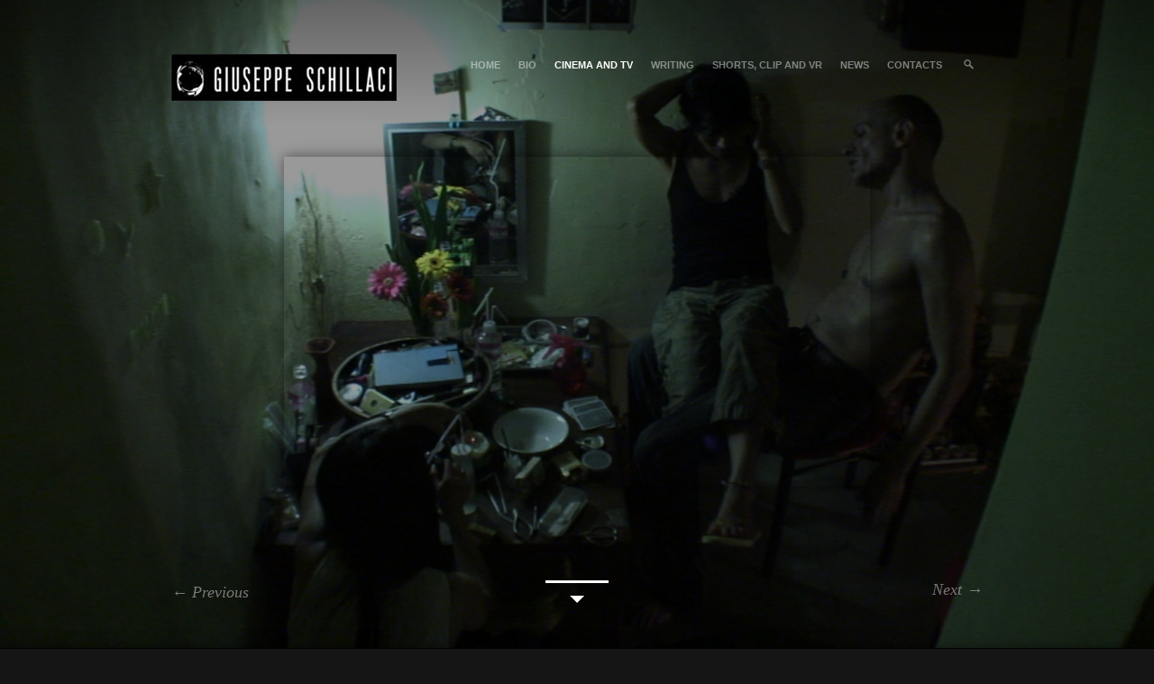

--- FILE ---
content_type: text/html; charset=UTF-8
request_url: https://giuschillaci.com/en/the-cambodian-room-2009/
body_size: 7581
content:
<!DOCTYPE html>
<html lang="en-US">
<head>
<meta name="viewport" content="initial-scale=1.0,width=device-width" />
<meta http-equiv="Content-Type" content="text/html; charset=UTF-8" />
<link rel="alternate" type="application/rss+xml" title="giuseppe schillaci RSS Feed" href="https://giuschillaci.com/en/feed/" />
<link rel="alternate" type="application/atom+xml" title="giuseppe schillaci Atom Feed" href="https://giuschillaci.com/en/feed/atom/" />
<link rel="pingback" href="https://giuschillaci.com/pages/xmlrpc.php" />
<link rel="icon" href="https://giuschillaci.com/pages/wp-content/themes/schillaci/favicon.ico" type="image/x-icon" /> 


<link rel="stylesheet" href="https://giuschillaci.com/pages/wp-content/themes/schillaci/style.css" type="text/css" media="screen" />
<link rel="stylesheet" href="https://giuschillaci.com/pages/wp-content/themes/schillaci/scripts/prettyPhoto.css" type="text/css" media="screen" />
<link rel="stylesheet" href="https://giuschillaci.com/pages/wp-content/themes/schillaci/responsive.css" type="text/css" media="screen" />


<style>
			#bottomPanel {background-image: url(http://giuschillaci.com/pages/wp-content/uploads/2015/11/cartographer.png);}
	#topPanel {background: rgba(0,0,0,.40);}@media screen and (max-width:900px) { #headerContainer {background: rgba(0,0,0,.40);}}</style>

<!--[if lt IE 8]>
<script src="http://ie7-js.googlecode.com/svn/version/2.0(beta3)/IE8.js" type="text/javascript"></script>
<![endif]-->

<title>The Cambodian Room (2009) &#8211; giuseppe schillaci</title>
<link rel='dns-prefetch' href='//s.w.org' />
<link rel="alternate" type="application/rss+xml" title="giuseppe schillaci &raquo; Feed" href="https://giuschillaci.com/en/feed/" />
<link rel="alternate" type="application/rss+xml" title="giuseppe schillaci &raquo; Comments Feed" href="https://giuschillaci.com/en/comments/feed/" />
		<script type="text/javascript">
			window._wpemojiSettings = {"baseUrl":"https:\/\/s.w.org\/images\/core\/emoji\/11.2.0\/72x72\/","ext":".png","svgUrl":"https:\/\/s.w.org\/images\/core\/emoji\/11.2.0\/svg\/","svgExt":".svg","source":{"concatemoji":"https:\/\/giuschillaci.com\/pages\/wp-includes\/js\/wp-emoji-release.min.js?ver=5.1.21"}};
			!function(e,a,t){var n,r,o,i=a.createElement("canvas"),p=i.getContext&&i.getContext("2d");function s(e,t){var a=String.fromCharCode;p.clearRect(0,0,i.width,i.height),p.fillText(a.apply(this,e),0,0);e=i.toDataURL();return p.clearRect(0,0,i.width,i.height),p.fillText(a.apply(this,t),0,0),e===i.toDataURL()}function c(e){var t=a.createElement("script");t.src=e,t.defer=t.type="text/javascript",a.getElementsByTagName("head")[0].appendChild(t)}for(o=Array("flag","emoji"),t.supports={everything:!0,everythingExceptFlag:!0},r=0;r<o.length;r++)t.supports[o[r]]=function(e){if(!p||!p.fillText)return!1;switch(p.textBaseline="top",p.font="600 32px Arial",e){case"flag":return s([55356,56826,55356,56819],[55356,56826,8203,55356,56819])?!1:!s([55356,57332,56128,56423,56128,56418,56128,56421,56128,56430,56128,56423,56128,56447],[55356,57332,8203,56128,56423,8203,56128,56418,8203,56128,56421,8203,56128,56430,8203,56128,56423,8203,56128,56447]);case"emoji":return!s([55358,56760,9792,65039],[55358,56760,8203,9792,65039])}return!1}(o[r]),t.supports.everything=t.supports.everything&&t.supports[o[r]],"flag"!==o[r]&&(t.supports.everythingExceptFlag=t.supports.everythingExceptFlag&&t.supports[o[r]]);t.supports.everythingExceptFlag=t.supports.everythingExceptFlag&&!t.supports.flag,t.DOMReady=!1,t.readyCallback=function(){t.DOMReady=!0},t.supports.everything||(n=function(){t.readyCallback()},a.addEventListener?(a.addEventListener("DOMContentLoaded",n,!1),e.addEventListener("load",n,!1)):(e.attachEvent("onload",n),a.attachEvent("onreadystatechange",function(){"complete"===a.readyState&&t.readyCallback()})),(n=t.source||{}).concatemoji?c(n.concatemoji):n.wpemoji&&n.twemoji&&(c(n.twemoji),c(n.wpemoji)))}(window,document,window._wpemojiSettings);
		</script>
		<style type="text/css">
img.wp-smiley,
img.emoji {
	display: inline !important;
	border: none !important;
	box-shadow: none !important;
	height: 1em !important;
	width: 1em !important;
	margin: 0 .07em !important;
	vertical-align: -0.1em !important;
	background: none !important;
	padding: 0 !important;
}
</style>
	<link rel='stylesheet' id='wp-block-library-css'  href='https://giuschillaci.com/pages/wp-includes/css/dist/block-library/style.min.css?ver=5.1.21' type='text/css' media='all' />
<script type='text/javascript' src='https://giuschillaci.com/pages/wp-includes/js/jquery/jquery.js?ver=1.12.4'></script>
<script type='text/javascript' src='https://giuschillaci.com/pages/wp-includes/js/jquery/jquery-migrate.min.js?ver=1.4.1'></script>
<link rel='https://api.w.org/' href='https://giuschillaci.com/en/wp-json/' />
<link rel="EditURI" type="application/rsd+xml" title="RSD" href="https://giuschillaci.com/pages/xmlrpc.php?rsd" />
<link rel="wlwmanifest" type="application/wlwmanifest+xml" href="https://giuschillaci.com/pages/wp-includes/wlwmanifest.xml" /> 
<link rel='prev' title='Apolitics Now! at Festival Filosofia of Modena (16th of September 2016)' href='https://giuschillaci.com/en/apolitics-now-al-festival-di-filosofia-di-modena-16-settembre-2016/' />
<link rel='next' title='TRANZICION &#8211; art and power in Albania at Rdv de l&#8217;Histoire, Blois (France)' href='https://giuschillaci.com/en/tranzicion-arte-e-potere-in-albania-ai-rdv-de-lhistoire-di-blois-francia/' />
<meta name="generator" content="WordPress 5.1.21" />
<link rel="canonical" href="https://giuschillaci.com/en/the-cambodian-room-2009/" />
<link rel='shortlink' href='https://giuschillaci.com/en/?p=23' />
<link rel="alternate" type="application/json+oembed" href="https://giuschillaci.com/en/wp-json/oembed/1.0/embed?url=https%3A%2F%2Fgiuschillaci.com%2Fen%2Fthe-cambodian-room-2009%2F" />
<link rel="alternate" type="text/xml+oembed" href="https://giuschillaci.com/en/wp-json/oembed/1.0/embed?url=https%3A%2F%2Fgiuschillaci.com%2Fen%2Fthe-cambodian-room-2009%2F&#038;format=xml" />
<style type="text/css">
.qtranxs_flag_it {background-image: url(https://giuschillaci.com/pages/wp-content/plugins/qtranslate-x/flags/it.png); background-repeat: no-repeat;}
.qtranxs_flag_en {background-image: url(https://giuschillaci.com/pages/wp-content/plugins/qtranslate-x/flags/gb.png); background-repeat: no-repeat;}
.qtranxs_flag_fr {background-image: url(https://giuschillaci.com/pages/wp-content/plugins/qtranslate-x/flags/fr.png); background-repeat: no-repeat;}
</style>
<link hreflang="it" href="https://giuschillaci.com/it/the-cambodian-room-2009/" rel="alternate" />
<link hreflang="en" href="https://giuschillaci.com/en/the-cambodian-room-2009/" rel="alternate" />
<link hreflang="fr" href="https://giuschillaci.com/fr/the-cambodian-room-2009/" rel="alternate" />
<link hreflang="x-default" href="https://giuschillaci.com/the-cambodian-room-2009/" rel="alternate" />
<meta name="generator" content="qTranslate-X 3.4.6.8" />
<link rel="icon" href="https://giuschillaci.com/pages/wp-content/uploads/2023/02/cropped-IMG_1876-32x32.jpg" sizes="32x32" />
<link rel="icon" href="https://giuschillaci.com/pages/wp-content/uploads/2023/02/cropped-IMG_1876-192x192.jpg" sizes="192x192" />
<link rel="apple-touch-icon-precomposed" href="https://giuschillaci.com/pages/wp-content/uploads/2023/02/cropped-IMG_1876-180x180.jpg" />
<meta name="msapplication-TileImage" content="https://giuschillaci.com/pages/wp-content/uploads/2023/02/cropped-IMG_1876-270x270.jpg" />

</head>

<body class="post-template-default single single-post postid-23 single-format-standard">

<div id="wrapper">

<div id="headerContainer">
	<div id="header">
		<a id="logo" href="https://giuschillaci.com/en"><img src="http://giuschillaci.com/pages/wp-content/uploads/2015/09/logo_home.jpg" alt="giuseppe schillaci" /></a><!--end logo-->   
				<form method="get" id="headerSearch" action="https://giuschillaci.com/en/">
			<input type="image" src="https://giuschillaci.com/pages/wp-content/themes/schillaci/images/magglass.png" id="searchBtn" alt="Go" />
			<input type="text" value="Search Site" onfocus="this.value=''; this.onfocus=null;" name="s" id="s" />
		</form> 		
		<div id="navigation" class="menu-menu-2-container"><ul id="dropmenu" class="menu"><li id="menu-item-6" class="menu-item menu-item-type-custom menu-item-object-custom menu-item-home menu-item-6"><a href="http://giuschillaci.com/en/">Home</a></li>
<li id="menu-item-64" class="menu-item menu-item-type-post_type menu-item-object-page menu-item-64"><a href="https://giuschillaci.com/en/bio/">Bio</a></li>
<li id="menu-item-62" class="menu-item menu-item-type-taxonomy menu-item-object-category current-post-ancestor current-menu-parent current-post-parent menu-item-62"><a href="https://giuschillaci.com/en/category/cinema-e-tv/">Cinema and TV</a></li>
<li id="menu-item-63" class="menu-item menu-item-type-taxonomy menu-item-object-category menu-item-63"><a href="https://giuschillaci.com/en/category/scritture/">Writing</a></li>
<li id="menu-item-230" class="menu-item menu-item-type-taxonomy menu-item-object-category menu-item-230"><a href="https://giuschillaci.com/en/category/senza-categoria/">Shorts, clip and VR</a></li>
<li id="menu-item-233" class="menu-item menu-item-type-taxonomy menu-item-object-category menu-item-233"><a href="https://giuschillaci.com/en/category/news/">News</a></li>
<li id="menu-item-70" class="menu-item menu-item-type-post_type menu-item-object-page menu-item-70"><a href="https://giuschillaci.com/en/contatti/">Contacts</a></li>
</ul></div>	
	</div><!--end header-->
</div><!--end headerContainer-->	

<div id="loadingContainer"></div>
<img src="http://giuschillaci.com/pages/wp-content/uploads/2015/09/cambodianroom.jpg" id="loadImg" />


<div id="topPanel" class="videoContainer">
	<div id="video" class="innerTopPanel">
		 <iframe width="560" height="315" src="https://www.youtube.com/embed/9hBN_1YWyOs" frameborder="0" allowfullscreen></iframe>	</div><!--end video-->
	<a href="#" class="continueOn">Continue</a>
	<div id="nextPrevLinks">
		<a href="https://giuschillaci.com/en/modernissimo/" rel="next">Next &rarr;</a><a href="https://giuschillaci.com/en/apolitics-now-2013/" rel="prev">&larr; Previous</a>	</div>
</div><!--end videoContainer-->


<div id="mainPanel">

<!--TAB BUTTONS-->
<div id="tabNavContainer">
<ul id="tabNav">
		<li class="activeNav" id="synopsisLink"><a href="#"><img src="https://giuschillaci.com/pages/wp-content/themes/schillaci/images/tab_icons/info_dark.png" alt="info" /><span>Synopsis</span></a></li>
			<li id="galleryLink"><a href="#"><img src="https://giuschillaci.com/pages/wp-content/themes/schillaci/images/tab_icons/photos_dark.png" alt="photos" /><span>Gallery</span></a></li>
			<li id="creditsLink"><a href="#"><img src="https://giuschillaci.com/pages/wp-content/themes/schillaci/images/tab_icons/credits_dark.png" alt="credits" /><span>Credits</span></a></li>
			<li id="relatedLink"><a href="#"><img src="https://giuschillaci.com/pages/wp-content/themes/schillaci/images/tab_icons/related_dark.png" alt="related" /><span>Related</span></a></li>
	</ul><!--end tabNav-->
</div><!--end tabNavContainer-->

<div id="tabs">
	
	<!--TABS ARROW CONTROLS-->
	<a href="#" id="prevTab" class="tabControls">&larr;</a>
	<a href="#" id="nextTab" class="tabControls">&rarr;</a>
	
	<div class="post-23 post type-post status-publish format-standard has-post-thumbnail hentry category-cinema-e-tv tag-antoine-dagata tag-art tag-cambodge tag-magnum-agency tag-photography">
	
		<!--SYNOPSIS TAB-->
		<div class="tab activeTab">
			<a target="_blankd" class="thumbLink" href="https://giuschillaci.com/pages/wp-content/uploads/2015/09/foto-cambodian-room1.jpg" title="The Cambodian Room (2009)" ><img width="185" height="273" src="https://giuschillaci.com/pages/wp-content/uploads/2015/09/foto-cambodian-room1-185x273.jpg" class="attachment-related size-related wp-post-image" alt="" title="The Cambodian Room (2009)" srcset="https://giuschillaci.com/pages/wp-content/uploads/2015/09/foto-cambodian-room1-185x273.jpg 185w, https://giuschillaci.com/pages/wp-content/uploads/2015/09/foto-cambodian-room1-203x300.jpg 203w, https://giuschillaci.com/pages/wp-content/uploads/2015/09/foto-cambodian-room1.jpg 230w" sizes="(max-width: 185px) 100vw, 185px" /></a>				<h2 class="posttitle">The Cambodian Room (2009)</h2>
			<p>Antoine D’Agata, a photographer from Magnum Agency, is in Phom Penh (Cambodia). Drugs, sex and errance are his autobiographical subjects, but in Cambodia his artistic trail seems to reach an utmost point.</p>
<p>After devoting his art to picture desolated landscapes and borderline realities all around the world, Antoine D’Agata focuses his art on body and flesh, in a narrow room.</p>
<p>In Cambodia he spends many weeks locked in Lee’s room. Antoine lives a kind of desperate and paradoxal « love story »  with Lee, a prostitute, smoking dope and trying to take pictures of his intimate relationship with her.</p>
<p>This film catches the hidden part of his art-life; his choice of living sex and drugs as both cure and conviction. An apocalyptic and sublime course, similar to the ones of other heretic artists of contemporary culture, from Kerouac to Artaud, from Bacon to Pasolini.</p>
<p><a href="http://giuschillaci.com/pages/wp-content/uploads/2015/09/cambodianroom.jpg"><img class="wp-image-26 aligncenter" src="http://giuschillaci.com/pages/wp-content/uploads/2015/09/cambodianroom-300x169.jpg" alt="" width="515" height="290" srcset="https://giuschillaci.com/pages/wp-content/uploads/2015/09/cambodianroom-300x169.jpg 300w, https://giuschillaci.com/pages/wp-content/uploads/2015/09/cambodianroom-1024x576.jpg 1024w, https://giuschillaci.com/pages/wp-content/uploads/2015/09/cambodianroom-500x281.jpg 500w" sizes="(max-width: 515px) 100vw, 515px" /></a></p>
<h2>CREDITS</h2>
<p>&nbsp;</p>
<p>Written, edited and directed by: TOMMASO LUSENA, GIUSEPPE SCHILLACI. Produced by: VIVIANA QUEIROLO BERTOGLIO, OLGA PRUD’HOMME FARGES, TOMMASO LUSENA DE SARMIENTO, GIUSEPPE SCHILLACI. Featuring: ANTOINE D’AGATA, LEE, PHILIPPE AZOURY. Line producer: GIUSEPPE SCHILLACI. Cinematographer: TOMMASO LUSENA DE SARMIENTO. Original music: NICOLA TESCARI, CHRIS TSOUPAS. Additional camera: GIUSEPPE SCHILLACI. Sound: SEAR VISSAL. Assistant editing and post-production: MASSIMILIANO MINISSALE. Sound design: RICCARDO SPAGNOL. Color correction: ERCOLE COSMI. Translations: Peter Henderson, Kamala Gravagna, Sok Michaël. Press:Lionella Bianca Fiorillo <a href="http://www.storyfinders.it/">www.storyfinders.it</a>. Accounting: Rossella Procaccino. Graphic designer: Alessia Mastriforti. An Italian French co-production: DOWNTOWN PICTURES / KOLAM PRODUCTIONS with the support of Cnc and Procirep-Angoa. <a href="http://www.kolam.fr/home_en.php">http://www.kolam.fr/home_en.php</a> Developed with EURODOC (http://www.eurodoc-net.com/en/).</p>
<p>&nbsp;</p>
<p>WEB:  <a href="http://www.cambodianroom.net/">www.cambodianroom.net</a></p>
<p>&nbsp;</p>
<ul>
<li>SPECIAL PRIZE of the JURY, Torino Film Festival 2009</li>
<li>International Premiere at IDFA (International Documentary Festival of Amsterdam) 2009</li>
<li>Ufficial selection EURODOC SCREENINGS 2010</li>
<li>AUDIENCE PRIZE at Festival Point Doc 2011</li>
<li>Doc/It Professional Award 2010</li>
<li>PRIX BEST PHOTOGRAPHY CINEMA DOC 2010</li>
<li>PRIX BEST EDITING CINEMA DOC 2010</li>
<li>PRIX BEST FILM CINECITTA’ LUCE 2010</li>
</ul>
<ul>
<li>ON THE AIR on ARTE (France/Germany) with 5% share (2011)</li>
<li> dvd published by CONTRASTO and CINECITTA’ LUCE (2012)</li>
<li>dvd re published by Collection Opus (France) nel 2018</li>
</ul>
<p>&nbsp;</p>
<p style="text-align: center;"><strong>TRAILER</strong></p>
<p>[youtube]http://www.youtube.com/watch?v=9hBN_1YWyOs[/youtube]</p>
			<div class="clear"></div>			
		</div><!--end tab-->		
	
		
			
		<!--GALLERY TAB-->
		<div class="tab">
			<ul class="attachmentGallery">
    			<li><a title="foto-cambodian-room" class="attachmentGallery" rel="prettyPhoto[gallery23]" href="https://giuschillaci.com/pages/wp-content/uploads/2015/09/foto-cambodian-room.jpg"><img width="150" height="150" src="https://giuschillaci.com/pages/wp-content/uploads/2015/09/foto-cambodian-room-150x150.jpg" class="attachment-thumbnail size-thumbnail" alt="" /></a></li><li><a title="cambodianroom" class="attachmentGallery" rel="prettyPhoto[gallery23]" href="https://giuschillaci.com/pages/wp-content/uploads/2015/09/cambodianroom.jpg"><img width="150" height="150" src="https://giuschillaci.com/pages/wp-content/uploads/2015/09/cambodianroom-150x150.jpg" class="attachment-thumbnail size-thumbnail" alt="" /></a></li><li><a title="foto-cambodian-room" class="attachmentGallery" rel="prettyPhoto[gallery23]" href="https://giuschillaci.com/pages/wp-content/uploads/2015/09/foto-cambodian-room1.jpg"><img width="150" height="150" src="https://giuschillaci.com/pages/wp-content/uploads/2015/09/foto-cambodian-room1-150x150.jpg" class="attachment-thumbnail size-thumbnail" alt="" /></a></li>    		</ul>
    		<div class="clear"></div>
    	</div><!--end tab-->
    
    	
   	      	
      	<!--CREDIT ROLL TAB-->	
      	<div class="tab" id="creditsList"> 
			<div id="creditRoll">
				<p>Una co-produzione Italia Francia<br />
An Italian French co-production</p>
<p>DOWNTOWN PICTURES</p>
<p>KOLAM PRODUCTIONS</p>
<p>with the support of Cnc and Procirep-Angoa<br />
con il contributo di</p>
<p>written, edited and directed by</p>
<p>TOMMASO LUSENA DE SARMIENTO<br />
GIUSEPPE SCHILLACI</p>
<p>—</p>
<p>produced by</p>
<p>VIVIANA QUEIROLO BERTOGLIO</p>
<p>OLGA PRUD’HOMME FARGES</p>
<p>TOMMASO LUSENA DE SARMIENTO</p>
<p>GIUSEPPE SCHILLACI</p>
<p>—</p>
<p>With (con)<br />
ANTOINE D’AGATA<br />
LEE<br />
PHILIPPE AZOURY</p>
<p>—</p>
<p>line producer (produttore esecutivo)</p>
<p>GIUSEPPE SCHILLACI</p>
<p>—</p>
<p>cinematographer</p>
<p>TOMMASO LUSENA DE SARMIENTO</p>
<p>—</p>
<p>original music</p>
<p>NICOLA TESCARI<br />
CHRIS TSOUPAS</p>
<p>—</p>
<p>additional camera</p>
<p>GIUSEPPE SCHILLACI</p>
<p>sound</p>
<p>SEAR VISSAL</p>
<p>—</p>
<p>assistant editing and<br />
post-production</p>
<p>MASSIMILIANO MINISSALE</p>
<p>—</p>
<p>sound design</p>
<p>RICCARDO SPAGNOL</p>
<p>—</p>
<p>Color correction</p>
<p>ERCOLE COSMI</p>
<p>—</p>
<p>Translations<br />
Peter Henderson<br />
Kamala Gravagna<br />
Sok Michaël</p>
<p>Ufficio Stampa<br />
Lionella Bianca Fiorillo<br />
www.storyfinders.it</p>
<p>—</p>
<p>Amministrazione<br />
Rossella Procaccini</p>
<p>Graphic designer<br />
Alessia Mastriforti</p>
<p>© Downtown Pictures / Kolam Productions 2009</p>
			</div>
		</div><!--end tab-->
    
    		
   			
		<!--RELATED TAB-->	
		<div class="tab" id="relatedPost"> 
			<ul>
								<li>
					<a class="thumbLink" href="https://giuschillaci.com/en/cosmic-energy-inc-2011/" title="Cosmic Energy Inc. (2011)">
					<img width="185" height="273" src="https://giuschillaci.com/pages/wp-content/uploads/2015/10/cosmic-energy_mod_poster2-11-185x273.jpg" class="attachment-related size-related wp-post-image" alt="" title="Cosmic Energy Inc. (2011)" srcset="https://giuschillaci.com/pages/wp-content/uploads/2015/10/cosmic-energy_mod_poster2-11-185x273.jpg 185w, https://giuschillaci.com/pages/wp-content/uploads/2015/10/cosmic-energy_mod_poster2-11-203x300.jpg 203w, https://giuschillaci.com/pages/wp-content/uploads/2015/10/cosmic-energy_mod_poster2-11.jpg 230w" sizes="(max-width: 185px) 100vw, 185px" />					</a>
					<h3>Cosmic Energy Inc. (2011)</h3>
				</li>
								<li>
					<a class="thumbLink" href="https://giuschillaci.com/en/modernissimo/" title="The Modernissimo of Bologne (2022)">
					<img width="185" height="273" src="https://giuschillaci.com/pages/wp-content/uploads/2023/01/poster_modernissimo-185x273.jpg" class="attachment-related size-related wp-post-image" alt="" title="The Modernissimo of Bologne (2022)" srcset="https://giuschillaci.com/pages/wp-content/uploads/2023/01/poster_modernissimo-185x273.jpg 185w, https://giuschillaci.com/pages/wp-content/uploads/2023/01/poster_modernissimo-230x340.jpg 230w" sizes="(max-width: 185px) 100vw, 185px" />					</a>
					<h3>The Modernissimo of Bologne (2022)</h3>
				</li>
								<li>
					<a class="thumbLink" href="https://giuschillaci.com/en/bosco-grande-2024/" title="Bosco Grande (2024)">
					<img width="185" height="273" src="https://giuschillaci.com/pages/wp-content/uploads/2024/08/Bosco-grande-still-frame1-185x273.jpeg" class="attachment-related size-related wp-post-image" alt="" title="Bosco Grande (2024)" srcset="https://giuschillaci.com/pages/wp-content/uploads/2024/08/Bosco-grande-still-frame1-185x273.jpeg 185w, https://giuschillaci.com/pages/wp-content/uploads/2024/08/Bosco-grande-still-frame1-230x340.jpeg 230w" sizes="(max-width: 185px) 100vw, 185px" />					</a>
					<h3>Bosco Grande (2024)</h3>
				</li>
							</ul>
		</div><!--end tab-->
		
			
	</div><!--end post-->
        		
</div><!--end tabs-->
</div><!--end mainPanel-->


<script>
jQuery.noConflict(); jQuery(document).ready(function(){
	jQuery(window).load(function(){		
				jQuery.backstretch("http://giuschillaci.com/pages/wp-content/uploads/2015/09/cambodianroom.jpg", {speed: 1000});
	});
});
</script>


<div id="bottomPanel">

	<div id="sidebar">
	<ul>
				<li id="recent-posts-2" class="widget widget_recent_entries">		<h2 class="widgettitle">Recent Posts</h2>		<ul>
											<li>
					<a href="https://giuschillaci.com/en/masterclass-a-cannes-e-torino/">Masterclass in Cannes and Turin</a>
									</li>
											<li>
					<a href="https://giuschillaci.com/en/bosco-grande-vince-il-grand-prix-del-fipadoc-di-biarritz/">BOSCO GRANDE wins Grand Prix at Fipadoc de Biarritz</a>
									</li>
											<li>
					<a href="https://giuschillaci.com/en/bosco-grande-2024/">Bosco Grande (2024)</a>
									</li>
											<li>
					<a href="https://giuschillaci.com/en/il-modernissimo-di-bologna-vince-un-premio-al-ridf-15-dicembre-2023/">The Modernissimo of Bologne win a prize at RIDF, 15th of December 2023</a>
									</li>
											<li>
					<a href="https://giuschillaci.com/en/il-modernissimo-di-bologna-presentazione-a-bologna-e-roma/">Il Modernissimo di Bologna will be screened in Bologna and Rome</a>
									</li>
					</ul>
		</li><li id="text-2" class="widget widget_text"><h2 class="widgettitle">Contacts</h2>			<div class="textwidget">email: giuschillaci@gmail.com
</div>
		</li><style type="text/css">
.qtranxs_widget ul { margin: 0; }
.qtranxs_widget ul li
{
display: inline; /* horizontal list, use "list-item" or other appropriate value for vertical list */
list-style-type: none; /* use "initial" or other to enable bullets */
margin: 0 5px 0 0; /* adjust spacing between items */
opacity: 0.5;
-o-transition: 1s ease opacity;
-moz-transition: 1s ease opacity;
-webkit-transition: 1s ease opacity;
transition: 1s ease opacity;
}
/* .qtranxs_widget ul li span { margin: 0 5px 0 0; } */ /* other way to control spacing */
.qtranxs_widget ul li.active { opacity: 0.8; }
.qtranxs_widget ul li:hover { opacity: 1; }
.qtranxs_widget img { box-shadow: none; vertical-align: middle; }
.qtranxs_flag { height:12px; width:18px; display:block; }
.qtranxs_flag_and_text { padding-left:20px; }
.qtranxs_flag span { display:none; }
</style>
<li id="qtranslate-2" class="widget qtranxs_widget">
<ul class="language-chooser language-chooser-both qtranxs_language_chooser" id="qtranslate-2-chooser">
<li><a href="https://giuschillaci.com/it/the-cambodian-room-2009/" class="qtranxs_flag_it qtranxs_flag_and_text" title="Italiano (it)"><span>Italiano</span></a></li>
<li class="active"><a href="https://giuschillaci.com/en/the-cambodian-room-2009/" class="qtranxs_flag_en qtranxs_flag_and_text" title="English (en)"><span>English</span></a></li>
<li><a href="https://giuschillaci.com/fr/the-cambodian-room-2009/" class="qtranxs_flag_fr qtranxs_flag_and_text" title="Français (fr)"><span>Français</span></a></li>
</ul><div class="qtranxs_widget_end"></div>
</li>	</ul>
	<div class="clear"></div>
</div><!--end sidebar-->
	<div id="footer">  
				<div id="socialStuff">
							<a class="socialicon" id="rssIcon" href="https://giuschillaci.com/en/feed/"  title="Subscribe via RSS" rel="nofollow"></a>
							<a class="socialicon" id="facebookIcon" href="http://www.facebook.com/giuschillaci"  title="Facebook Profile" rel="nofollow"></a>
					</div>
			
		<div id="copyright">
			<div id="crumbs"><span>You are here: &nbsp;</span><span><a href="https://giuschillaci.com/en">Home</a></span> &nbsp;/&nbsp; <a href="https://giuschillaci.com/en/category/cinema-e-tv/">[:it]Cinema e Televisione[:en]Cinema and Television [:fr]Cinéma et Télévision[:]</a> &nbsp;/&nbsp; <span class="current">Current Page</span></div>			&copy; 2026 giuseppe schillaci. Site by <a href="http://www.blumenlab.com" title="Site by THE MOLITOR">Blumenlab.com</a> 	
		</div>
	</div><!--end footer-->
</div><!--end bottomPanel-->

</div><!--end wrapper-->


<script type="text/javascript" src="https://giuschillaci.com/pages/wp-content/themes/schillaci/scripts/pace.js"></script>
<script type="text/javascript" src="https://giuschillaci.com/pages/wp-content/themes/schillaci/scripts/prettyphoto.js"></script>
<script type="text/javascript" src="https://giuschillaci.com/pages/wp-content/themes/schillaci/scripts/backstretch.js"></script>
<script type="text/javascript" src="https://giuschillaci.com/pages/wp-content/themes/schillaci/scripts/custom.js"></script>
<script>
jQuery.noConflict(); jQuery(document).ready(function(){

	var view = jQuery(window);
		
			var continueOn = jQuery('.continueOn');
		continueOn.hover(function(){
			jQuery(this).stop(true,true).animate({paddingBottom:"15px",marginTop:"-15px"},300);
		},function(){
			jQuery(this).stop(true,true).animate({paddingBottom:"0px",marginTop:"0px"},300);
		});
	});
</script>

<!--[if IE 8]>
<script>
jQuery.noConflict(); jQuery(document).ready(function(){
	jQuery('img').removeAttr('width').removeAttr('height');
});
</script>
<![endif]-->

<script type='text/javascript' src='https://giuschillaci.com/pages/wp-includes/js/wp-embed.min.js?ver=5.1.21'></script>
<script type='text/javascript' src='https://giuschillaci.com/pages/wp-includes/js/comment-reply.min.js?ver=5.1.21'></script>

</body>
</html>

--- FILE ---
content_type: text/css
request_url: https://giuschillaci.com/pages/wp-content/themes/schillaci/style.css
body_size: 6565
content:
/*
Theme Name: Schillaci
Theme URI: http://blumenlab.com
Description: Premium theme developed by Blumenlab.com.
Author: Massimiliano Minissale
Author URI: http://blumenlab.com
License: GNU General Public License
License URI: license.txt
Version: 100.3.6
Tags:White, Dark
*/

.aligncenter,
.bypostauthor,
.sticky,
.wp-caption-text,
.gallery-caption,
.wp-caption {}

* {padding: 0; margin: 0; line-height: 1.6em;

	-moz-transition-property:background-color, color;  
 	-moz-transition-duration:0.20s;  
 	-moz-transition-timing-function:linear;
 	
 	-webkit-transition-property:background-color, color;  
 	-webkit-transition-duration:0.20s;  
 	-webkit-transition-timing-function:linear; 
 	
 	-o-transition-property:background-color, color;  
 	-o-transition-duration:0.20s;   
 	-o-transition-timing-function:linear; 
}

/*-------------------------*/
/* -----BODY STUFF------- */
/*-----------------------*/
html {height: 100%; width: 100%;}
body {height:auto; width:auto; font-family:helvetica-neue,helvetica,arial,sans-serif; color:#888; background: #151515;}

body.search-no-results .backstretch,
body.page-template-page-static-wide-php .backstretch,
body.page-template-page-static-php .backstretch {position: absolute !important;}

#loadingContainer {position: fixed; z-index: 100; background: #111; top: 0; right: 0; bottom: 0; left: 0; width: 100%; height: 100%;}

img#loadImg {display: none;}

/*-------------------------------*/
/* -----STANDARD TAG STUFF----- */
/*-----------------------------*/
a {text-decoration:none; color:#fafafa;}
a:hover {text-decoration:underline;}

p {font-size: 14px; color: #777;}

img {max-width: 100%; height: auto;}

/*-------------------------*/
/* -----H TAG STUFF------ */
/*-----------------------*/
h1,h2,h3, h4, h5, h6 {color: #fafafa; font-weight: normal; margin-bottom: 15px;}
h1,h1 a,h1 a:visited,
h2,h2 a,h2 a:visited,
h3,h3 a,h3 a:visited,
h4,h4 a,h4 a:visited,
h5,h5 a,h5 a:visited,
h6,h6 a,h6 a:visited {text-decoration:none;}
h1 a:hover,
h2 a:hover,
h3 a:hover,
h4 a:hover,
h5 a:hover,
h6 a:hover {text-decoration:underline;}

/*---------------------------------*/
/*---------HEADER STUFF-----------*/
/*-------------------------------*/
#headerContainer {
	width:100%; 
	position: fixed;
	top: 0;
	left: 0;
	z-index: 200;	
	background: -webkit-gradient(linear, left top, left bottom, from(rgba(0,0,0,.35)), to(rgba(0,0,0,0)));
	background: -moz-linear-gradient(top,  rgba(0,0,0,.35),  rgba(0,0,0,0));
}
#headerContainer.afterLoad {z-index: 2;}

body.search-no-results #headerContainer, 
body.page-template-page-static-wide-php #headerContainer,
body.page-template-page-static-php #headerContainer,
body.iDivice #headerContainer {position: absolute;}

#header {
	position: relative; 
	margin: 0 auto;  
	max-width:900px; 
	height: 45px;
	padding: 60px 0 0;
}
a#logo  {display: inline-block; padding-bottom: 20px; float: left;}
a#logo img {max-width: 100%;}

#headerSearch {position: absolute; bottom: 16px; right: 0; z-index: 1000; background: none; padding: 0; box-shadow: none;}
#headerSearch input[type="text"] {
	background: #191919; 
	color: #fafafa; 
	border: 1px solid #1f1f1f;
	border-width: 1px 0 0;
	padding: 0 30px 0 15px; 
	height: 35px; 
	line-height: 35px; 
	width: 125px; 
	z-index: 99; 
	display: none; 
	margin: 0;
	box-shadow: 0 0 5px rgba(0,0,0,.8);
}
#headerSearch #searchBtn {position: absolute; right: 10px; bottom: 12px; z-index: 100; opacity: .45}
#headerSearch #searchBtn:hover {opacity: 1;}

#headerSearch.mobileOs input[type="text"] {display: block; visibility: hidden; opacity: 0;}
#headerSearch.mobileOs:hover input[type="text"] { visibility: visible; opacity: 1;}

/*-------------------------------------*/
/*-------MAIN NAVIGATION STUFF--------*/
/*-----------------------------------*/
#navigation {float: right; margin: -10px 35px 0 0;}
#dropmenu {list-style:none; position:relative; width:100%; z-index: 400;}
#dropmenu li {list-style:none;   position:relative; float: left; line-height: 60px;}
#dropmenu li a { display: block; line-height:45px; font-size: 11px; border-bottom: 0px solid transparent; text-transform: uppercase; position: relative;
	padding: 0 10px;
	color: #fff;
	opacity: .45;
	font-weight: bold;
	
	-moz-transition-property:opacity;  
 	-moz-transition-duration:0.20s;  
 	-moz-transition-timing-function:linear;
 	
 	-webkit-transition-property:opacity;  
 	-webkit-transition-duration:0.20s;  
 	-webkit-transition-timing-function:linear; 
 	
 	-o-transition-property:opacity;  
 	-o-transition-duration:0.20s;  
 	-o-transition-timing-function:linear;
}
#dropmenu li:hover > a {text-decoration: none; opacity: 1;}
#dropmenu li ul {
	list-style:none; 
	display:block;
	visibility:hidden; 
	opacity:0;  
	position:absolute; 
	width:190px; 
	padding:10px 0; 
	z-index:300; 
	top:45px; 
	right: 0; 
	background: #111;
	background: rgba(0,0,0,.5);
	
	background: rgba(0,0,0,.9);
	right: 50%;
	margin-right: -95px;
	border-radius: 5px;
}
#dropmenu > li > ul:before {
	content: "";
	height:0;
	width: 0;
	position: absolute;
	right: 20px;
	z-index: 1000;
	display: block;	
	border-width: 10px;
	border-style: solid;
	top: -20px;
	border-color: transparent transparent #111;
	border-color: transparent transparent rgba(0,0,0,.5);
	
	border-color: transparent transparent rgba(0,0,0,.9);
	right: 50%;
	margin-right: -10px;
}
#dropmenu li ul li {position:relative; z-index: 2; display: block; text-align: left;}
#dropmenu li ul li a {line-height: 1.5em; text-transform: none; display: block; padding:8px 20px; width: 150px;}
#dropmenu li ul li ul {position:absolute;top:-10px; right:190px; border-width: 1px;

	margin: 0;
	right: 100%;
}
#dropmenu li:hover ul ul, 
#dropmenu li:hover ul ul ul, 
#dropmenu li:hover ul ul ul ul {visibility:hidden; opacity:0;}
#dropmenu li:hover ul, 
#dropmenu li li:hover ul, 
#dropmenu li li li:hover ul, 
#dropmenu li li li li:hover ul {display:block; visibility:visible; opacity:1;
	-moz-transition-property:opacity;  
 	-moz-transition-duration:0.15s;  
 	-moz-transition-timing-function:linear;
 	
 	-webkit-transition-property:opacity;  
 	-webkit-transition-duration:0.15s;  
 	-webkit-transition-timing-function:linear; 
 	
 	-o-transition-property:opacity;  
 	-o-transition-duration:0.15s;  
 	-o-transition-timing-function:linear;  
}
#dropmenu > li > a:hover,
#dropmenu li.current-menu-parent > a,
#dropmenu li.current-menu-item > a,
#dropmenu li.current-menu-ancestor > a {
	color: #fff;
	border-bottom-color: #fff;
	opacity: 1;
	background: none;
}

.navDash {display: none;}

#selectMenu {
	display:none; 
	position:absolute; 
	z-index:1000; 
	right:25px; 
	bottom:16px; 
	width:150px;
	background: #191919; 
	color: #fafafa; 
	border: 1px solid #1f1f1f;
	padding: 10px; 
	height: 37px; 
	line-height: 37px; 
	margin: 0;
}

/*----------------------------*/
/* -----TOP PANEL STUFF----- */
/*--------------------------*/
#topPanel {
	width:100%; 
	background: #111;
	text-shadow: 0px 1px 1px rgba(0,0,0,.9); 
	padding: 0;
	position: fixed;
	top: 0;
	left: 0;
	z-index: 0;
}

body.search-no-results #topPanel,
body.page-template-page-static-wide-php #topPanel,
body.page-template-page-static-php #topPanel,
body.iDivice #topPanel {position: relative;}

.innerTopPanel {margin: 0 auto;  max-width:900px; position: relative; top: 0; left: 0; text-align: center;}
.innerTopPanel p {color: #aaa;}
.innerTopPanel > h1 {font:italic 38px/1em 'georgia',serif; position: relative; top: 0; left: 0; margin: 0;}
.innerTopPanel > h2 {font: normal 16px/1.4em sans-serif; max-width: 600px; margin:10px auto 0; color: #aaa; position: relative; top: 0; left: 0;}
.innerTopPanel > h2 p {font: normal 16px/1.4em sans-serif;}
.innerTopPanel #searchform {margin: 20px auto 0; display: none;}

/*----------------------------*/
/* -----WELCOME MESSAGE----- */
/*--------------------------*/
#welcome {text-align: center; max-width: 700px; margin: 0 auto;}
#welcome h1 {font:italic 24px/1.5em 'georgia',serif; margin-bottom: 10px; position: relative; top: 0; left: 0;}
#welcome h1 a {border-bottom: 3px double #fff; line-height: 1.5em; padding: 0 3px;}
#welcome h1 a:hover {text-decoration: none; border-bottom: 3px solid #fff;}

/*-----------------------------------*/
/* -----MAIN VIDEO EMBED STUFF----- */
/*---------------------------------*/
#video iframe,
#video object,
#video embed {
	box-shadow: 0 0 15px rgba(0,0,0,.5); 
	position: relative; 
	top: 0; 
	left: 0; 
	width: 650px; 
	height: 365px; 
	display: inline-block;
}

/*------------------------------*/
/*------CONTINUE ON LINK-------*/
/*----------------------------*/
.continueOn {
	position:absolute;
	left:50%;
	width:70px;
	text-align:center;
	margin:0 0 0 -35px;
	top:auto;
	bottom:-50px;
	cursor:pointer;
	z-index: 10;
	color: transparent;
	height: 30px;
	font:italic 14px/30px 'georgria',serif;
	overflow: hidden;
	border-top: 3px solid #fff;
	display: block;
	text-shadow: none;
	display: block;
	text-indent:-9999px;
}
.continueOn:hover {color: #fff; text-decoration: none; opacity: 1; text-indent:0px;}
.continueOn:before {
	content: "";
	height:0;
	width: 0;
	position: absolute;
	left: 50%;
	bottom: 0px;
	border:8px solid #fff;
	border-color: #fff transparent transparent;
	z-index: 1000;
	display: block;	
	margin-left: -8px;
}

/*-------------------------*/
/*-----NEXT/PREV LINKS----*/
/*-----------------------*/
#nextPrevLinks {
	min-width: 900px;
	position: absolute;
	bottom: 50px;
	z-index: 1;
	left: 50%;
	margin-left: -450px;
}
#nextPrevLinks a {
	font:italic 18px/1em serif;
	opacity: .45;
}
#nextPrevLinks a:hover {opacity: 1; text-decoration: none;}
#nextPrevLinks a[rel="next"] {float: right;}


/*-----------------------------*/
/* -----MAIN PANEL STUFF----- */
/*---------------------------*/
#mainPanel {
	width: 100%; 
	position: relative; 
	z-index: 2;
	top: 0;
	left: 0;
	right: 0;
	bottom: 0;
	
	background-color: #151515;
	box-shadow: 0 0 15px rgba(0,0,0,.5);
}
#mainPanel:after {
	content:"";
	width: 100%;
	height: 1px;
	position: absolute;
	left: 0;
	top: -1px;
	background: #000;
}
#mainPanel:before {
	content:"";
	width: 100%;
	height: 1px;
	position: absolute;
	left: 0;
	top: 0px;
	background: rgba(255,255,255,.04);
	z-index: 1000;
}
#mainPanel.bottomsUp {
	position: fixed;
	bottom: 0;
	top: auto;	
}
.innerSection {max-width: 900px; margin: 0 auto; position: relative;}

body.search-no-results #mainPanel,
body.page-template-static-wide-page-php #mainPanel,
body.page-template-static-page-php #mainPanel {box-shadow: none;}

#main {max-width: 100%;}

#mainPanel > #main {max-width: 900px; margin: 0 auto; position: relative;}

body.page #mainPanel > #main,
#mainPanel > #main.videoLess {max-width: 500px; margin: 0 auto;}

body.search-no-results #mainPanel > #main,
body.page-template-page-static-wide-php #mainPanel > #main,
body.page-template-page-wide-php #mainPanel > #main {max-width: 900px; margin: 0 auto;}

body.search-no-results #mainPanel > #main {padding: 150px 0 !important;}

/*------------------------*/
/*---HOME SLIDER STUFF---*/
/*----------------------*/
#sliderContainer {position: relative;}
#innerSlider {
	background: #111;
	background: rgba(0,0,0,.80); 
}
#homeSlider {
	min-height: 340px; 
	position: relative;
	max-width: 500px;
	margin: 0 auto;
}
/*LINKS*/
#homeSlideNav {
	list-style: none; 
	position: absolute; 
	text-align: right;	
	width: auto;
	bottom: 0;
	right: 0;
	margin: 0;
	
	text-align: center;
	width: 100%;
	bottom: 60px;
}
#homeSlideNav li {
	display: inline-block; 
	background: #888;
	background:rgba(255,255,255,.1); 
	cursor: pointer; 
	margin:0 0 0 15px;
	height: 12px;
	width: 12px;
	border-radius: 10px;
}
#homeSlideNav li:first-child {margin: 0;}
#homeSlideNav li.activeSlide,
#homeSlideNav li:hover {background:#fff; }
#homeSlideNav li img {width: 100%; height: auto; vertical-align: baseline;}

/*SLIDES*/
.homeSlide {margin: 0 auto; max-width: 100%; height: 340px; text-align: left; font-size: 12px; text-shadow: 0 1px 1px #000; list-style: none;}
.homeSlide h2.posttitle {font:italic 26px/1em 'georgia',serif; position: relative; bottom: 0; left: 0; width: auto; z-index: 0; margin-bottom: 15px;}
.homeSlide h2.posttitle a {padding: 0; background: none; margin: 0; line-height: 1.2em;}
.homeSlide h2.posttitle a:hover {color: #fafafa;}
.homeSlide > span {display: none;}
.slideDetails {display: none; position: relative; top: 0; left: -25px;}
.slideDetails p {font-size: 14px; color: #aaa;}

#catSlide {text-align: center; height: 240px; padding-top: 100px;}

/*CONTROLS*/
.slideControls {
	position: absolute; 
	width: 39px; 
	height: 76px; 
	display: block; 
	text-indent: -999px; 
	overflow: hidden; 
	background-image: url(images/arrows.png);
	top: 50%;
	margin: -38px 0 0;
	opacity: .75;
	
	-moz-transition-property:opacity;  
 	-moz-transition-duration:0.20s;  
 	-moz-transition-timing-function:linear;
 	
 	-webkit-transition-property:opacity;  
 	-webkit-transition-duration:0.20s;  
 	-webkit-transition-timing-function:linear; 
 	
 	-o-transition-property:opacity;  
 	-o-transition-duration:0.20s;  
 	-o-transition-timing-function:linear;
}
.slideControls:hover {opacity: 1;}
#prevSlide {left: -200px; background-position: 0 0;}
#nextSlide {right: -200px; background-position: -39px 0;}

/*-----------------------*/
/* -----TAB STUFF------ */
/*---------------------*/
#tabs {
	max-width: 900px; 
	margin: 0 auto; 
	min-height: 300px; 
	position: relative;	
}
#tabs > .post {min-height: 300px;}

/*TAB BUTTONS*/
#tabNavContainer {
	width: 100%; 
	position: relative; 
	z-index: 1000; 	
	top: 43px;
}
#tabNav {
	list-style: none; 
	position: relative; 
	left: 0; 
	top:0;
	max-width: 900px;
	margin: 0 auto;
	height: 60px;
}
#tabNav li {display: inline-block; float: left; line-height: 60px; opacity: .5;

	-moz-transition-property:opacity;  
 	-moz-transition-duration:0.20s;  
 	-moz-transition-timing-function:linear;
 	
 	-webkit-transition-property:opacity;  
 	-webkit-transition-duration:0.20s;  
 	-webkit-transition-timing-function:linear; 
 	
 	-o-transition-property:opacity;  
 	-o-transition-duration:0.20s;  
 	-o-transition-timing-function:linear;
}
#tabNav li:hover {opacity: 1;}
#tabNav li a {font-size: 11px; text-align: center; display: block; text-transform: uppercase;position: relative; line-height: inherit;}
#tabNav li a:hover {text-decoration: none;}
#tabNav li a img {vertical-align:middle; margin:-3px 0 0;}
#tabNav span {padding-left: 15px;}
#tabNav li.activeNav:hover,
#tabNav li.activeNav {
	opacity: 1; 
	background: #1f1f1f;
	background: rgba(255,255,255,.08);
}
#tabNav li.activeNav a:before {
	content: "";
	height:0;
	width: 0;
	position: absolute;
	left: 50%;
	z-index: 1000;
	display: block;	
	margin-left: -15px;
	border-width: 15px;
	border-style: solid;
	bottom: -30px;
	border-color: #1f1f1f transparent transparent;
	border-color: rgba(255,255,255,.08) transparent transparent;
}

/*TAB CONTENT*/
.tab {min-height: 300px; max-width: 650px; margin: 0 auto;}
.tab > img.attachment-post-thumbnail,
.tab > img.attachment-related {float: left; margin: 0 35px 35px 0; box-shadow: 0 2px 5px rgba(0,0,0,.35);}
.tab a {text-decoration:none; color:#fafafa; background: #222; padding: 3px 5px; margin: -3px 0 0;}
.tab a:hover {text-decoration:none; background: #fff; color: #333;}
.tab .tags {font-size: 12px; margin-top: 20px;}

/*CONTROLS*/
.tabControls {position: absolute; width: 39px; height: 76px; display: block; text-indent: -999px; overflow: hidden; background-image: url(images/arrows.png); opacity: .20; margin-top: -58px;

	-moz-transition-property:opacity;  
 	-moz-transition-duration:0.20s;  
 	-moz-transition-timing-function:linear;
 	
 	-webkit-transition-property:opacity;  
 	-webkit-transition-duration:0.20s;  
 	-webkit-transition-timing-function:linear; 
 	
 	-o-transition-property:opacity;  
 	-o-transition-duration:0.20s;  
 	-o-transition-timing-function:linear; 
}
.tabControls:hover {opacity: 1;}
#prevTab {left: 0px; background-position: 0 0;}
#nextTab {right: 0px; background-position: -39px 0;}

/*-------------------------*/
/*---GALLERY TAB STUFF----*/
/*-----------------------*/
ul.attachmentGallery {margin: 0 !important; padding: 0 !important; text-align: left;}
ul.attachmentGallery li {margin: 0 6px 6px; display: inline-block; padding: 0; max-width: 150px;}
ul.attachmentGallery li a {background: none; margin: 0; padding: 0; display: block; width: 100%; box-shadow: 0 2px 5px rgba(0,0,0,.35); position: relative;}
ul.attachmentGallery li a:before {
	content: "";
	position: absolute;
	display: block;
	top:0;
	left: 0;
	right: 0;
	bottom: 0;
	width: auto;
	height: auto;
	border: 1px solid rgba(255,255,255,.06);
	z-index: 1000;
}
ul.attachmentGallery li a:hover {border: none; background: none;}
ul.attachmentGallery li a:hover img {outline: 1px solid #fff; background: none; box-shadow: none;}
ul.attachmentGallery li a img {display: block;}

/*-----------------------*/
/* -----VIDEO TAB------ */
/*---------------------*/
#videoTab {text-align: center;}
#videoTab p {margin: 0 0 100px;}
#videoTab iframe,
#videoTab object,
#videoTab embed {width: 650px; height: 365px; box-shadow: 0 0 15px rgba(0,0,0,.5);}

/*------------------------*/
/*---CREDIT TAB STUFF----*/
/*----------------------*/
#creditsList {height: 300px; overflow: hidden; position: relative;}
#creditRoll {text-align: center; font-size: 16px; line-height: 18px; margin-top: 300px;}
#creditRoll p {margin-bottom: 35px; font-size: 16px; line-height: 18px;}
#creditRoll p:first-line {font-style: italic; font-family: 'georgia',serif; color: #fafafa;}

/*------------------------*/
/* -----RELATED TAB----- */
/*----------------------*/
#relatedPost {text-align: center; font-size: 14px; position: relative;}
#relatedPost ul {margin: 0px;}
#relatedPost li {list-style: none; display: inline-block; margin: 0 0 0 44px; width: 185px; vertical-align: top; padding: 0;}
#relatedPost li:first-child {margin: 0;}
#relatedPost h3 {
	font:italic 18px/1em 'georgia',serif;
	position: absolute;
	bottom: -50px;
	left: 0;
	width: 100%;
	text-align: center;
	display: none;
}
#relatedPost > div.description {max-width: 500px; margin: 8px auto 0; font-size: 14px; font-style: italic;}
#relatedPost img {display: block;}
#relatedPost a.titleLink {background: none; padding: 0; margin: 0; opacity: .8; font-style: italic;}
#relatedPost li:hover a.titleLink {opacity: 1;}
#relatedPost li a.thumbLink {margin: 0;}

/*---------------------------------*/
/* -----POST AND ENTRY STUFF----- */
/*-------------------------------*/
.listing .post,
.listing .page {max-width: 500px; margin: 0 auto 130px; width: auto; display: block;}
.listing .post h2.posttitle,
.listing .page h2.posttitle {font:italic 26px/1em 'georgia',serif; position: relative; bottom: 0; left: 0; width: auto; z-index: 0; margin-bottom:10px;}
.listing .post h2.posttitle a,
.listing .page h2.posttitle a {padding: 0; background: none; margin: 0; line-height: 1.2em;}
.listing .post h2.posttitle a:hover,
.listing .page h2.posttitle a:hover {color: #fafafa;}

.metaStuff {font-size: 12px; margin-bottom: 10px; color: #555}

.entry a {text-decoration:none; color:#fafafa; background: #222; padding: 3px 5px; margin: -3px 0 0;}
.entry a:hover {text-decoration:none; background: #fff; color: #333;}
.entry img {box-shadow: 0 2px 5px rgba(0,0,0,.35);}

a.viewDetails {
	font-size: 10px; 
	position: relative;
	text-decoration:none; 
	text-transform: uppercase; 
	color:#fafafa; 
	margin: 25px 0 0; 
	display: inline-block; 
	text-shadow: none;
	padding: 12px 30px;	
	background: #888;
	background: rgba(255,255,255,.08);
	font-weight: bold;
	box-shadow: 0 2px 1px rgba(0,0,0,.25)
}
a.viewDetails:before {
	content: "";
	position: absolute;
	display: block;
	top:0;
	left: 0;
	right: 0;
	bottom: 0;
	width: auto;
	height: auto;
	border: 1px solid rgba(255,255,255,.013);
	z-index: 1000;
}
a.viewDetails:hover {text-decoration:none; background: #fff; color: #333;}

.post h2.posttitle, .entrytitle {margin-bottom: 20px; font:italic 26px/1em 'georgia',serif;}
.post h2.posttitle a,
.entrytitle a {background: none;}
.entry, 
.tab {font-size: 12px;}
.entry ol,
.entry ul,
.tab ol,
.tab ul {margin:0 0 15px 25px; padding: 0; font-size: 12px;}
.entry li,
.tab li {padding:0 0 0 5px; list-style-position:outside; line-height: 1.7em;}
.entry p,
.tab p {margin: 0 0 15px;}
.details {font-size: 12px;  margin-bottom: 35px;}

/*--------------------------------------------*/
/*-------BLOG PAGE NAVIGATION STUFF----------*/
/*------------------------------------------*/
.navigation {font-size:14px; max-width: 500px; margin: 0 auto; z-index: 2000;}
.navigation a {display: block; margin-bottom: 130px;}
.navigation a:hover {text-decoration: underline;}

/*----------------------------*/
/*---THUMBNAIL LINK STUFF----*/
/*--------------------------*/
a.thumbLinkWide,
.tab a.thumbLink,
a.thumbLink {
	float: left; 
	z-index: 100;
	position: relative;
	display: block;
	text-decoration:none;
	margin: 0 30px 0 0;
	padding: 0;
	box-shadow: 0 2px 5px rgba(0,0,0,.35);
	border: 1px solid rgba(0,0,0,.5);
}

a.thumbLinkWide:hover,
.tab a.thumbLink:hover,
a.thumbLink:hover {text-decoration:none;}

a.thumbLinkWide img,
.tab a.thumbLink img,
a.thumbLink img {
	display: block;
	margin: 0;
	padding: 0;
}

a.thumbLinkWide:before,
.tab a.thumbLink:before,
a.thumbLink:before {
	content: "";
	position: absolute;
	display: block;
	top:0;
	left: 0;
	right: 0;
	bottom: 0;
	width: auto;
	height: auto;
	border: 1px solid rgba(255,255,255,.06);
	z-index: 1000;
}

a.thumbLinkWide {
	margin: 0 0 15px 0;
}

/*-------------------------------*/
/* -----BOTTOM PANEL STUFF----- */
/*-----------------------------*/
#bottomPanel {
	width: 100%;
	position: relative;
	z-index: 3;
	text-shadow: 0px 1px 1px rgba(0,0,0,.9);
		
	background-color: #151515;
	box-shadow: 0 0 15px rgba(0,0,0,.5);
}
#bottomPanel:after {
	content:"";
	width: 100%;
	height: 1px;
	position: absolute;
	left: 0;
	top: -1px;
	background: #000;
}
#bottomPanel:before {
	content:"";
	width: 100%;
	height: 1px;
	position: absolute;
	left: 0;
	top: 0px;
	background: rgba(255,255,255,.04);
	z-index: 1000;
}

body.search-no-results #bottomPanel,
body.page-template-page-static-wide-php #bottomPanel,
body.page-template-page-static-php #bottomPanel {box-shadow: none;}

/*-----------------------------*/
/*--------FOOTER STUFF--------*/
/*---------------------------*/
#footer {
	clear:both; 
	margin: 0 auto; 
	max-width: 900px;
	padding: 0 0 80px;
}
#copyright {font-size: 12px; color: #666; }
#copyright a {text-decoration:none; color: #aaa;}
#copyright a:hover {text-decoration:none; color: #fff;}

#socialStuff {float: right; line-height: 18px; height: 18px; position: relative; padding:0 0 0 10px;}

#footer .socialicon {width: 18px; height: 18px; float: right; background-image: url(images/social_light.png); margin: 0 0 0 8px; border: none !important; z-index: 1; position: relative; padding: 0; opacity: .5}
#footer .socialicon:hover {border: none !important; opacity: 1;}

#youtubeIcon {background-position: 0px 0px;}
#vimeoIcon {background-position: -18px 0px; }
#twitterIcon {background-position: -36px 0px; }
#skypeIcon {background-position: -54px 0px; }
#rssIcon {background-position: -72px 0px; }
#myspaceIcon {background-position: -90px 0px; }
#facebookIcon {background-position: -108px 0px; }
#flickrIcon {background-position: -126px 0px; }
#linkedinIcon {background-position: -144px 0px; }

/*--------------------------------*/
/*-----SIDEBAR/WIDGETS STUFF-----*/
/*------------------------------*/
#sidebar {
	clear: both; 
	color: #666;
	max-width: 900px;
	margin: 0 auto;	
}
#sidebar ul {position: relative;}
#sidebar ul li.widget {position: relative; list-style: none; float: left; font-size: 12px; width: 198px; margin: 0 0 0 36px;}
#sidebar ul li.widget:first-child {margin: 0 !important;}
#sidebar ul li.widget h2.widgettitle {
	margin-bottom: 25px;
	font:normal 11px/1em sans-serif; 
	text-transform: uppercase;
}
#sidebar ul li.widget ul li {list-style:none; margin-bottom: 15px;}
#sidebar ul li.widget ul li ul li {padding: 0 0 0 15px; list-style-type:disc; list-style-position: inside;}

#sidebar p {font-size: 12px; color: #666;}
#sidebar img {max-width: 100%;}
#sidebar a {color: #aaa;}
#sidebar a:hover {color: #fff; text-decoration: none;}

/*--------------------------*/
/* -----COMMENT STUFF----- */
/*------------------------*/
#commentsection {max-width: 500px; margin: 0 auto; font-size: 12px; text-align: left;}
.videoLess #commentsection {margin: 130px auto;}
.commentlist {width: 100%; list-style:none; margin: 0 0 40px !important;}
h3.comments {margin:40px auto 20px;}
.commentlist li,#commentform input,#commentform textarea {font:.9em 'Lucida Grande', Verdana, Arial, Sans-Serif;}
.commentlist li {font-weight:bold;list-style:none; padding:0 0 30px; font-size:12px;}
.commentlist li img.avatar {float:left; margin-right:30px;}
.commentlist cite,.commentlist cite a {font-weight:bold;font-style:normal;}
.commentlist p {font-weight:normal; text-transform:none;margin:10px 5px 10px 95px; font-size: 12px;}
.commentlist .pingback p {margin:10px 5px 10px;}
#commentform p {margin:5px 0;}
.commentmetadata {font-weight:normal;display:block; font-size:10px;  padding:3px 0 0; text-transform:uppercase;}
cite.fn {text-transform:uppercase;}
.nocomments {text-align:center;}
#recentcomments li {}
.alt {}
.reply {float: right;}
#commentsection ul.children {margin: 50px 0 0 95px;}
#reply-title {margin-bottom: 10px;display: none;}
p.comment-notes {font-size: 12px; opacity: .8; margin:0 0 20px !important;}
#commentsection a {text-decoration:none; color:#fafafa; background: #222; padding: 3px 5px; margin: -3px 0 0;}
#commentsection a:hover {text-decoration:none; background: #fff; color: #333;}

/*-------------------------*/
/* -----SEARCH STUFF----- */
/*-----------------------*/
#searchform {background: #fff; border: 1px solid #ddd; width: 260px; height: 35px; padding: 0px; color: #333;}
#searchform #s {width:190px; padding:0 10px; height: 35px; line-height: 35px; margin: 0; background: none; border: none; color: #333;}
#searchform #searchsubmit {cursor: pointer; padding:10px 0 10px 10px; float: left;} 
#searchform #searchsubmit:hover {text-decoration: none;}

/*-----------------------*/
/*---FORM STUFF---------*/
/*---------------------*/
form {background: #222; background: rgba(255,255,255,.025); padding: 40px; color: #fafafa; box-shadow: 0 0 1px rgba(0,0,0,.5);}
form p {color: #fafafa;}
input[type="email"],input[type="text"],input[type="password"] {padding: 5px; width:170px; margin:5px 0 0 0; background: #555; background: rgba(255,255,255,.1); border: none; color: #fff;}
textarea {padding: 4px; width:95%; font-family: Arial; font-size: 12px; background: #555; background: rgba(255,255,255,.1); border: none; color: #fff;}
#commentform input[type="submit"], 
input[type="submit"] {cursor: pointer; background: #333; border: none; display: inline-block; padding: 8px 15px; color: #fafafa;}
#commentform input[type="submit"]:hover, 
input[type="submit"]:hover {background:#fff; color: #333;}

#sidebar #searchform {padding: 0 0 10px;}
#sidebar input, #sidebar textarea {padding:3px}
#sidebar input[type="submit"]{cursor:pointer;}

#commentform input[type="text"] {float:left; clear:left; margin:0 8px 5px 0}
#commentform > p {line-height:30px;}
#commentform p.form-allowed-tags {line-height:1.3em;}
#commentform p.form-allowed-tags code {font:12px "Courier New";}

/*----------------------------*/
/* -----UNIVERSAL STUFF----- */
/*--------------------------*/
code {font:1.1em 'Courier New', Courier, Fixed;}
acronym,abbr,span.caps {font-size:.9em;letter-spacing:.07em;cursor:help;}
p img {max-width:100%; height: auto;}
img.centered {display:block;margin:0 auto;}
img.alignright {display:inline;margin:0 0 10px 10px;}
img.alignleft {display:inline;margin:0 10px 10px 0;}
.alignright {float:right;}
.alignleft {float:left;}
acronym.abbr {border-bottom:1px dashed #999;}
blockquote {padding:30px 40px 15px; margin:30px 0 35px; border-left: 5px solid #333;}
blockquote p {font:italic 14px/1.7em sans-serif;}
blockquote cite {display:block;margin:5px 0 0;}
.center {text-align:center;}
hr {display:none;}
a img {border:none;}
img#wpstats {width:0;height:0;border:none;overflow:hidden;}
#hideme {visibility:hidden;}
.hidden {visibility: hidden; display: none;}
.rssSummary {padding-bottom:15px;}
.clear {clear: both;}
p.clear {height:1px; width:1px; }
.hide {display: none;} 
a.rsswidget img {position: relative; top: 3px; margin-right: 5px;}

/*---------------------------*/
/* -----CALENDAR STUFF----- */
/*-------------------------*/
#wp-calendar {empty-cells:show;width:100%;margin:10px auto 0;}
#wp-calendar #prev a,#wp-calendar #next a {font-size:9pt;}
#wp-calendar #next a {padding-right:10px;text-align:right;}
#wp-calendar #prev a {padding-left:10px;text-align:left;}
#wp-calendar a {text-decoration:none;display:block;}
#wp-calendar caption {font:bold 1.3em 'Lucida Grande', Verdana, Arial, Sans-Serif;text-align:center;width:100%;}
#wp-calendar th {font-style:normal;text-transform:capitalize;}
#wp-calendar td {text-align:center;padding:3px 0;}

/*--------------------------------------------*/
/*----ADVANCED RECENT POSTS PLUGIN WIDGET----*/
/*------------------------------------------*/
.advanced_recent_posts_widget ul li {border-bottom: none  !important; padding: 0  !important; font-size: 12px  !important; list-style: none !important; margin: 0 0 15px 0 !important;}
.advanced_recent_posts_widget ul li p { font-size: 12px; color: inherit}
.advanced_recent_posts_widget .post-title {font-weight: normal !important; }

/*------------------------------*/
/*----CONTACT FORM 7 PLUGIN----*/
/*----------------------------*/
.wpcf7-not-valid-tip {color: #333 !important;}

/*----------------------------------*/
/*----------PACE LOADING-----------*/
/*--------------------------------*/
.pace .pace-progress {
  background: #ffffff;
  position: fixed;
  z-index: 2000;
  top: 0;
  left: 0;
  height: 5px;

  -webkit-transition: width 1s;
  -moz-transition: width 1s;
  -o-transition: width 1s;
  transition: width 1s;
}
.pace-inactive {
  display: none;
}

--- FILE ---
content_type: text/css
request_url: https://giuschillaci.com/pages/wp-content/themes/schillaci/responsive.css
body_size: 1121
content:
@media screen and (max-width:900px) {

body.page-template-page-static-wide-php #headerContainer, 
body.page-template-page-static-php #headerContainer, 
body.iDivice #headerContainer,
#headerContainer {position: relative;}
#header {padding: 30px 0; width: 90%; margin: 0 auto; height: auto;}
	
a#logo {display:block; text-align:center; padding-bottom: 20px; float: none;}
	
#dropmenu {display:none;}
	
#headerSearch {display: none;}

#navigation {float: none; margin: 0;}
#selectMenu {position: relative; margin: 0 auto; bottom: 0; right: 0; width: 100%; display: block;}
	
#topPanel {position: relative; background: #111;}
	
.continueOn {display: none !important;}

#mainPanel.bottomsUp {position: relative;}

#welcome h1 {font-size: 20px;}

#welcome,
.innerTopPanel {width: 80%; margin: 0 auto;}

.innerTopPanel #searchform {display: block;}
.innerTopPanel > h1 {font-size: 22px;}
	
#nextPrevLinks {min-width: 90%; width: 90%; margin: 20px auto 0; position: relative; left: 0; bottom: 0;}
	
#homeSlider {height: auto; min-height: 300px; max-width: 50%;}
	
.innerSection {padding: 80px 0 !important;}

.homeSlide {height: auto;text-align: center;}
.homeSlide h2.posttitle {font-size: 16px;}
	
#homeSlideNav {bottom: 40px;}

.slideDetails {left: 0 !important;}
.slideDetails p,
.slideDetails .viewDetails {display: none !important;}
#catSlide .slideDetails .viewDetails {display:inherit !important;}

#prevSlide {left: -50px;}
#nextSlide {right: -50px;}
	
body.page #mainPanel > #main, 
#mainPanel > #main.videoLess,
#mainPanel > #main {padding: 80px 0 !important; width: 80%;}

body.page .entry, 
#main.videoLess .entry {margin-bottom: 80px !important;}
	
.listing .post, 
.listing .page {
	margin-bottom: 80px;
	width: 100%;
	text-align: center;
}
	
.tab a.thumbLink,
a.thumbLinkWide,
a.thumbLink {float: none; margin:0 0 20px; display: inline-block; max-width: 100%;}
	
a.thumbLinkWide {width: 100%;}

#video {
    position: relative;
    padding-bottom: 56.25%;
    padding-top: 30px; 
    width: 90%;
    height: 0; 
    overflow: hidden;
}
 
#video iframe,
#video object,
#videor embed {
    position: absolute;
    top: 0;
    left: 0;
    width: 100%;
    height: 100%;
}	

#videoTab iframe,
#videoTab object,
#videoTab embed {width: 90%; height: 300px;}

#tabs {padding: 100px 0 80px !important; text-align: center; max-width: 80%;}
#tabs > .post {padding-left: 25px; padding-right: 25px;}

#tabNav li span  {display: none;}

.tabControls {display:none;}

.commentlist li img.avatar {display: block; float: none; margin-bottom: 10px;}
.commentlist p {margin: 10px 0;}	

#commentsection ul.children {margin-left: 30px;}

input[type="text"], input[type="password"] {width: 40%}
	
#relatedPost li {display: block; margin: 0 auto 40px !important;}
		
form {padding: 20px;}
		
ul.attachmentGallery {text-align: center;}
	
#sidebar {max-width: 350px; padding: 80px 20px !important;}
#sidebar ul li.widget:first-child,
#sidebar ul li.widget {margin:0 0 50px !important; clear:left; width: 100%;}
		
#footer {padding: 0 20px 50px; text-align: center;}
#footer .socialicon {float:none; display: inline-block; margin:0 4px;}

#socialStuff {float:none; padding:0 0 10px;}
	
}

@media screen and (max-width:400px) {
	#tabs {max-width: 100%; text-align: left;}
	
	ul.attachmentGallery li {max-width: 120px;}
	
	.innerTopPanel > h1,
	.listing .post h2.posttitle, 
	.listing .page h2.posttitle,
	.post h2.posttitle, .entrytitle {font-size: 20px;}
	
	.innerTopPanel > h2 {font-size: 14px;}
}

--- FILE ---
content_type: application/javascript
request_url: https://giuschillaci.com/pages/wp-content/themes/schillaci/scripts/custom.js
body_size: 3746
content:
//MOLITOR SCRIPTS

this.molitorscripts = function () {


	////////////////	
	//VARIABLES
	////////////////
	var view = jQuery(window),
		html = jQuery('html'),
		body = jQuery('body'),
		continueOn = jQuery('.continueOn'),
		wrapper = jQuery('#wrapper'),
		headerContainer = jQuery('#headerContainer'),
		header = jQuery('#header'),
		topPanel = jQuery('#topPanel'),
		innerTopPanel = jQuery('.innerTopPanel'),
		footer = jQuery("#footer"),
		mainPanel = jQuery("#mainPanel"),
		innerSection = jQuery('.innerSection, #mainPanel > #main'),
		bottomPanel = jQuery('#bottomPanel'),
		sidebar = jQuery('#sidebar'),
		headerSearch = jQuery("#headerSearch"),
		searchInput = jQuery('#headerSearch input[type="text"]'),
		navigation = jQuery('#navigation'),
		loadingContainer = jQuery('#loadingContainer');
	//TABS VARS
	var	tabs = jQuery("#tabs"),
		tab = jQuery('.tab'),
		tabNav = jQuery('#tabNav'),
		tabNavLi = jQuery('#tabNav > li'),
		tabNavLia = jQuery('#tabNav > li a'),
		tabNavSpan = jQuery('#tabNav span'),
		tabNavLength = tabNavLi.length,
		tabNavWidth = 100/tabNavLength;
		tabNext = jQuery('#nextTab'),
		tabPrev = jQuery('#prevTab'),
		tabControls = jQuery('.tabControls');
	//SLIDER VARS
	var sliderContainer = jQuery('#sliderContainer'),
		homeSlider = jQuery('#homeSlider'),
		homeSlideLi = jQuery('#homeSlideNav > li'),
		homeSlide = jQuery('.homeSlide'),
		slideNext = jQuery('#nextSlide'),
		slidePrev = jQuery('#prevSlide'),
		slideControls = jQuery('.slideControls'),
		slideDetails = jQuery('.slideDetails');
	//DEVICE VARS
	var deviceAgent = navigator.userAgent.toLowerCase(),
		iPadiPhone = deviceAgent.match(/(iphone|ipod|ipad)/);

	
	////////////////	
	//APPLE PRODUCTS 
	////////////////
	if (iPadiPhone) {
		body.addClass('iDivice');
	}
	
	////////////////	
	//RELATED POSTS 
	////////////////
	jQuery('#relatedPost .thumbLink').hover(function(){
		jQuery(this).next('h3').stop(true,true).fadeIn(200);
	},function(){
		jQuery(this).next('h3').stop(true,true).hide();
	});

	
	////////////////
	//HEADER SEARCH
	////////////////
    if (iPadiPhone) {
    	headerSearch.addClass('mobileOs');
    } else {
		headerSearch.hover(function(){
			searchInput.stop(true,true).fadeIn(100);
			navigation.stop(true,true).animate({opacity:.1},100);
		},function(){
			searchInput.stop(true,true).fadeOut(100);
			navigation.stop(true,true).animate({opacity:1},100);
		});		
	}
	

	
	////////////////
	//TABS WIDTH
	////////////////
	tabNavLi.css({width:tabNavWidth+"%"});

	////////////////
	//REMOVE TITLE ATTRIBUTE
	////////////////
	jQuery("#dropmenu a").removeAttr("title");
	
	////////////////
	//RESPONSIVE MENU
	////////////////
	// Create the dropdown base
	jQuery("<select id='selectMenu'><select />").appendTo("#navigation");

	// Create default option "Go to..."
	jQuery("<option />", {
	   "selected": "selected",
	   "value"   : "",
	   "text"    : "Menu"
	}).appendTo("#navigation select");

	// Populate dropdown with menu items
	jQuery("#dropmenu a").removeAttr("title").each(function() {
	 	var el = jQuery(this);
	 	
	 	el.parents('.sub-menu').each(function(){
	 		el.prepend('<span class="navDash">-</span>');
	 	});
	 	
	 	jQuery("<option />", {
	  	   "value"   : el.attr("href"),
	     	"text"    : el.text()
	 	}).appendTo("#navigation select");
	});
	
	////////////////
	//DROP DOWN MENU
	////////////////
	jQuery("#selectMenu").change(function() {
  		window.location = jQuery(this).find("option:selected").val();
	});
	
	////////////////
	//HIDE TABS
	////////////////
	tab.not('.activeTab').hide();
	
	////////////////
	//SLIDER STUFF
	////////////////
	homeSlide.first().addClass('activeTab');
	homeSlide.not('.activeTab').hide();
	
	////////////////
	//CONTINUE CLICK
	////////////////
	continueOn.click(function(){
		var topPos = view.height();
		body.add(html).stop(true,true).animate({scrollTop : topPos},2000);
		return false;
	});
			
	////////////////
	//PADDING HEIGHT
	////////////////
	function paddingHeight(){
	
	if(body.is('.page-template-page-static-php, .page-template-page-static-wide-php, .search-no-results')){
	
		continueOn.css({display:"none"});
		topPanel.css({padding:"200px 0 100px"});
		innerSection.css({padding:"100px 0"});
		sidebar.css({padding:"100px 0"});
		
	}else{
	
		//RESETS
		topPanel.css({padding:"0"});
		innerSection.css({padding:"0"});
		tabs.css({padding:"0"});
		tabControls.css({top:"0"});
		sidebar.css({padding:"0"});
		
		//STANDARD VARS
		var windowHeight = view.height();
		
		//PADDING VARS
		var	paddingMin = 130,
			containHeight = topPanel.outerHeight(),
			containPadding = (windowHeight - containHeight) / 2,	
			//INNERSECTION
			innerSectionHeight = innerSection.outerHeight(),
			innerSectionPadding = (windowHeight - innerSectionHeight) / 2,
			//TABS
			tabsHeight = tabs.outerHeight(),
			tabsPadding = ((windowHeight - tabsHeight) / 2) - 30,
			//SIDEBAR
			sidebarHeight = sidebar.outerHeight(),
			footerHeight = footer.outerHeight(),
			sidebarPadding = (windowHeight - sidebarHeight - footerHeight) / 2;
		
		//PADDING CHECK
		if(containPadding < paddingMin){
			containPadding = paddingMin; 
			continueOn.css({display:"none"});
		} else {
			continueOn.css({display:"block"});
		}
		if(innerSectionPadding < paddingMin){
			var innerSectionPadding = paddingMin;
		}
		//PADDING CHECK
		if(tabsPadding < paddingMin){
			var tabsPadding = paddingMin,
				tabControlsTop = "20%";
		}
		if(sidebarPadding < paddingMin){
			var sidebarPadding = paddingMin;
		}
		
		//TABS CONTROL CHECK
		if((tabsHeight+60) > windowHeight){
			var tabControlsTop = "265px",
				tabControlsMargin = "0";
		}else {
			var tabControlsTop = ((windowHeight/2)-30)+"px",
				tabControlsMargin = "-38px";
		}
		
		//APPLY NEW VARS
		topPanel.css({padding:containPadding+"px 0"});
		innerSection.css({padding:innerSectionPadding+"px 0"});
		tabs.css({padding:tabsPadding+"px 0"});
		sidebar.css({padding:sidebarPadding+"px 0"});
		
		//APPLY TAB CONTROL VARS
		tabControls.css({top:tabControlsTop,marginTop:tabControlsMargin},1000);
	
	}
	}
	
	////////////////
	//TAB ONLY HEIGHT
	////////////////
	function tabHeight(){
		//RESETS
		tabs.css({padding:"0"});
		
		//STANDARD VARS
		var paddingMin = 130,
			windowHeight = view.height();
		
		//PADDING VARS
		var	tabsHeight = tabs.outerHeight(),
			tabsPadding = ((windowHeight - tabsHeight) / 2) - 30;
						
		//PADDING CHECK
		if(tabsPadding < paddingMin){
			var tabsPadding = paddingMin;
		}	
		//APPLY NEW VARS
		tabs.css({padding:tabsPadding+"px 0"});
	}

	////////////////
	//CREDIT ROLL FUNCTION
	////////////////
	function creditRoll(){
		var creditRoll = jQuery('#creditRoll'),
			creditRollHeight = creditRoll.outerHeight(),
			creditRollSpeed = creditRollHeight /.03;
		creditRoll.animate({marginTop:"-"+ creditRollHeight +"px"},creditRollSpeed,'linear',function(){
			jQuery(this).css({marginTop:"300px"});
		});
	}
	
	////////////////
	//TABS CLICK
	////////////////
	tabNavLia.live('click',function(){
	
		if(view.width() > 900){
			html.add(body).stop(true,true).animate({scrollTop:topPanel.outerHeight()},1000);
		} else {
			html.add(body).stop(true,true).animate({scrollTop:(topPanel.outerHeight() + headerContainer.outerHeight())},1000);
		}
		
		jQuery('#creditRoll').stop(true,true).css({marginTop:"300px"});
	
		var newNav = jQuery(this),
			navIndex = newNav.parent().index(),
			activeNav = jQuery('.activeNav'),
			activeTab = jQuery('.activeTab');
		
		//HIDE AND REMOVE ACTIVE
		activeNav.removeClass('activeNav');
		activeTab.css({display:'none'});
		
		//SHOW AND CREATE ACTIVE
		newNav.parent().addClass('activeNav');
		jQuery('.tab:eq('+navIndex+')').addClass('activeTab').stop(true,true).fadeIn(500,function(){
		
			if(jQuery('#creditsList').hasClass('activeTab')){
			
				creditRoll();
				
				setInterval(function(){
    				creditRoll();
    			},(jQuery('#creditRoll').outerHeight()) / .04);
			}
		});
		tabHeight();
		return false;
	});
	
	////////////////
	//NEXT TAB CLICK
	////////////////
	tabNext.live('click',function(){
		activeNav = jQuery('.activeNav');
		
		if(activeNav.index() == tabNavLi.last().index()){
			tabNavLi.first().children('a').click();
		}else{
			activeNav.next().children('a').click();
		}
		return false;
	});
	
	////////////////
	//PREV TAB CLICK
	////////////////
	tabPrev.live('click',function(){
		activeNav = jQuery('.activeNav');
		
		if(activeNav.index() == tabNavLi.first().index()){
			tabNavLi.last().children('a').click();
		}else{
			activeNav.prev().children('a').click();
		}
		return false;
	});
	
	////////////////
	//CREATE SLIDE NAV ITEMS
	////////////////
	homeSlide.each(function(){
		if(jQuery('.activeSlide').length){
			jQuery('<li></li>').appendTo('#homeSlideNav');
		}else{
			jQuery('<li class="activeSlide"></li>').appendTo('#homeSlideNav');	
		}
	});
	
	////////////////
	//SLIDER CLICK
	////////////////
	homeSlideLi.live('click',function(){
			
		if(view.width() > 900){
			html.add(body).stop(true,true).animate({scrollTop:topPanel.outerHeight()},1000);
		} else {
			html.add(body).stop(true,true).animate({scrollTop:(topPanel.outerHeight() + headerContainer.outerHeight())},1000);
		}
	
		//REMOVE OLD IMAGES
		jQuery(".backstretch").not(":last").fadeOut(500,function(){
			jQuery(this).remove();
		});
			
		var newNav = jQuery(this),
			navIndex = newNav.index(),
			activeNav = jQuery('.activeSlide'),
			activeTab = jQuery('.activeTab');
		
		//HIDE AND REMOVE ACTIVE
		activeNav.removeClass('activeSlide');
		activeTab.css({display:'none'}).removeClass('activeTab');
		slideDetails.css({left:"-30px",display:'none'})
		
		//SHOW AND CREATE ACTIVE
		newNav.addClass('activeSlide');
		jQuery('.homeSlide:eq('+navIndex+')').addClass('activeTab').stop(true,true).fadeIn(300,function(){
			var customBg = jQuery(this).children('span').text();
			sliderContainer.backstretch(customBg,{speed:1000});	
			slideDetails.stop(true,true).animate({left:"0px"},{duration: 1000, queue: false}).fadeIn({ duration: 300, queue: false });
		});			
		return false;
	});
	
	////////////////
	//NEXT SlIDE CLICK
	////////////////
	slideNext.live('click',function(){
		var activeNav = jQuery('.activeSlide'),
			homeSlideLi = jQuery('#homeSlideNav > li');
		
		if(activeNav.index() == homeSlideLi.last().index()){
			homeSlideLi.first().click();
		}else{
			activeNav.next().click();
		}
		return false;
	});
	
	////////////////
	//PREV SLIDE CLICK
	////////////////
	slidePrev.live('click',function(){
		var activeNav = jQuery('.activeSlide'),
			homeSlideLi = jQuery('#homeSlideNav > li');
		
		if(activeNav.index() == homeSlideLi.first().index()){
			homeSlideLi.last().click();
		}else{
			activeNav.prev().click();
		}
		return false;
	});
	
	////////////////
	//KEYS PRESS
	////////////////
	jQuery(document).keydown(function(e){
		//LEFT KEY
		if (e.keyCode == 37) {
			slidePrev.click();
			tabPrev.click();
		}
		//RIGHT KEY
		if (e.keyCode == 39) {
			slideNext.click();
			tabNext.click();
		}
	});
	
	////////////////
	//AUTO-ROTATE SLIDER FUNCTION
	////////////////
	function autoRotate(){
	if(jQuery('body.home').length){
		
		//REMOVE OLD IMAGES
		jQuery(".backstretch").not(":last").fadeOut(500,function(){
			jQuery(this).remove();
		});
	
		var activeNav = jQuery('.activeSlide'),
			activeTab = jQuery('.activeTab'),
			homeSlideLi = jQuery('#homeSlideNav > li');
			
		//HIDE AND REMOVE ACTIVE
		activeNav.removeClass('activeSlide');
		activeTab.css({display:'none'}).removeClass('activeTab');
		slideDetails.css({left:"-30px",display:'none'})
		
		if(activeNav.index() == homeSlideLi.last().index()){
			var newNav = homeSlideLi.first(),
				navIndex = newNav.index(),
				newSlide = jQuery('.homeSlide:eq('+navIndex+')');
			
			//LOAD BACKGROUND
			var customBg = newSlide.children('span').text();
				sliderContainer.backstretch(customBg);	
		
			//SHOW AND CREATE ACTIVE
			newNav.addClass('activeSlide');
			newSlide.addClass('activeTab').stop(true,true).fadeIn(300);
			slideDetails.stop(true,true).animate({left:"0px"},{duration: 1000, queue: false}).fadeIn({ duration: 300, queue: false });
			
			return false;
				
		}else{
			var newNav = activeNav.next(),
				navIndex = newNav.index(),
				newSlide = jQuery('.homeSlide:eq('+navIndex+')');
			
			//LOAD BACKGROUND
			var customBg = newSlide.children('span').text();
				sliderContainer.backstretch(customBg);	
				
			//SHOW AND CREATE ACTIVE
			newNav.addClass('activeSlide');
			jQuery('.homeSlide:eq('+navIndex+')').addClass('activeTab').stop(true,true).fadeIn(300);
			slideDetails.stop(true,true).animate({left:"0px"},{duration: 1000, queue: false}).fadeIn({ duration: 300, queue: false });
			
			return false;
		}
	}
	}
	
	////////////////
	//PRETTY PHOTO
	////////////////
	jQuery(".gallery-icon > a[href$='jpg'],.gallery-icon > a[href$='png'],.gallery-icon > a[href$='gif']").attr({rel: "prettyPhoto[pp_gal]"});
	jQuery("a[href$='jpg'],a[href$='png'],a[href$='gif']").not('[rel^="prettyPhoto"]').attr({rel: "prettyPhoto"});
	jQuery("a[rel^='prettyPhoto']").prettyPhoto({
		animation_speed: 'normal', // fast/slow/normal 
		opacity:1, // Value betwee 0 and 1 
		show_title: false, // true/false 
		allow_resize: true, // true/false 
		overlay_gallery: false,
		counter_separator_label: ' of ', // The separator for the gallery counter 1 "of" 2 
		//theme: 'dark_square', // light_rounded / dark_rounded / light_square / dark_square 
		hideflash: true, // Hides all the flash object on a page, set to TRUE if flash appears over prettyPhoto 
		modal: false // If set to true, only the close button will close the window 
	});
	
	////////////////
	//WINDOW SCROLL
	////////////////
	view.bind("scroll", function(){
	if (!iPadiPhone && (view.width() > 900) && !body.is('.page-template-page-static-php, .page-template-page-static-wide-php, .search-no-results')){
		var windowHeight = view.height(),
			scrollPos = view.scrollTop(),
			topPanelHeight = topPanel.outerHeight(),
			mainPanelHeight = mainPanel.outerHeight(),
			bottomPos = mainPanelHeight + topPanelHeight,
			stopIt = windowHeight + scrollPos;
 
			if(bottomPos < stopIt){
				mainPanel.addClass('bottomsUp');
				bottomPanel.css({"marginTop":mainPanelHeight + "px"});
			} else {
				mainPanel.removeClass('bottomsUp');
				bottomPanel.css({"marginTop":"0"});
			}
	}
	});

	////////////////
	//WINDOW RESIZE
	///////////////
	view.resize(function(){
					
		if (!iPadiPhone && (view.width() > 900) && !body.is('.page-template-page-static-php, .page-template-page-static-wide-php, .search-no-results')){
			var windowHeight = view.height();
			body.css({paddingTop:windowHeight+"px"});
			paddingHeight();
		} else if(view.width() > 900){
			paddingHeight();
		} else if(view.width() < 900) {
			body.css({paddingTop:"0"});
			topPanel.css({padding:"0 0 30px"});
		}
		
	});
		
	////////////////	
	//WINDOW LOAD
	////////////////
	view.load(function(){//WHEN PAGE FINISHES LOADING
				
		if (!iPadiPhone && (view.width() > 900) && !body.is('.page-template-page-static-php, .page-template-page-static-wide-php, .search-no-results')) {
			var windowHeight = view.height();
			body.css({paddingTop:windowHeight+"px"});
			paddingHeight();
		} else if(view.width() > 900){
			paddingHeight();
		} else if(view.width() < 900) {
			body.css({paddingTop:"0"});
			topPanel.css({padding:"0 0 30px"});
		}
			
		loadingContainer.stop(true,true).fadeOut(1000,function(){
			slideDetails.stop(true,true).animate({left:"0px"},{duration: 1000, queue: false}).fadeIn({ duration: 300, queue: false });
			continueOn.animate({bottom:"45px"},1200);
			headerContainer.addClass('afterLoad');
		});
		
		//AUTO-ROTATE SLIDER -- UNCOMMENT BELOW TO ACTIVE
		/*
		if(jQuery('body.home').length){
			//AUTO SLIDE ROTATION
			var sliderTime = setInterval(function(){
    			autoRotate();
       		},10000);
       	
       		//STOP AUTO ROTATION
       		jQuery('#homeSlideNav > li').live('click',function(){
				clearInterval(sliderTime);
			});
		}
		*/				
	});
	
}
////////////////
//END MYSCRIPTS
////////////////
jQuery.noConflict(); jQuery(document).ready(function(){molitorscripts();});